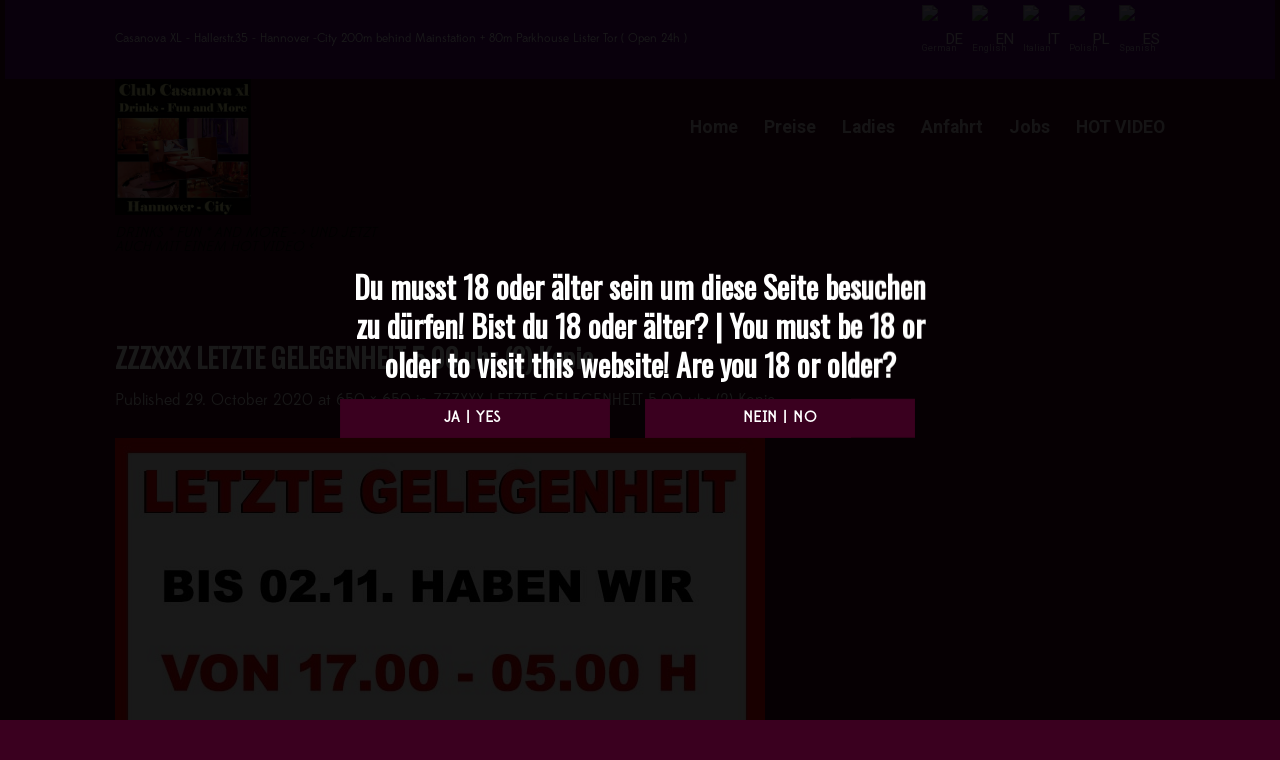

--- FILE ---
content_type: text/html; charset=UTF-8
request_url: https://www.casanovaxl.de/zzzxxx-letzte-gelegenheit-5-00-uhr-2-kopie/
body_size: 48986
content:
<!DOCTYPE html>
<!--[if IE 9 ]> <html lang="en-US"
	prefix="og: https://ogp.me/ns#"  class="ie9 loading-site no-js bg-fill"> <![endif]-->
<!--[if IE 8 ]> <html lang="en-US"
	prefix="og: https://ogp.me/ns#"  class="ie8 loading-site no-js bg-fill"> <![endif]-->
<!--[if (gte IE 9)|!(IE)]><!--><html lang="en-US"
	prefix="og: https://ogp.me/ns#"  class="loading-site no-js bg-fill"> <!--<![endif]-->
<head>
	<meta charset="UTF-8" />
	<link rel="profile" href="https://gmpg.org/xfn/11" />
	<link rel="pingback" href="https://www.casanovaxl.de/xmlrpc.php" />

	<script>(function(html){html.className = html.className.replace(/\bno-js\b/,'js')})(document.documentElement);</script>
<title>ZZZXXX LETZTE GELEGENHEIT 5.00 uhr (2) Kopie | Casanova xl, Erotic Club in Hannover City</title>

		<!-- All in One SEO 4.1.3.3 -->
		<meta property="og:site_name" content="Casanova xl, Erotic Club in Hannover City | DRINKS * FUN * AND  MORE - &gt; UND JETZT AUCH MIT EINEM HOT VIDEO" />
		<meta property="og:type" content="article" />
		<meta property="og:title" content="ZZZXXX LETZTE GELEGENHEIT 5.00 uhr (2) Kopie | Casanova xl, Erotic Club in Hannover City" />
		<meta property="article:published_time" content="2020-10-29T17:51:47Z" />
		<meta property="article:modified_time" content="2020-10-29T17:51:47Z" />
		<meta name="twitter:card" content="summary" />
		<meta name="twitter:domain" content="www.casanovaxl.de" />
		<meta name="twitter:title" content="ZZZXXX LETZTE GELEGENHEIT 5.00 uhr (2) Kopie | Casanova xl, Erotic Club in Hannover City" />
		<script type="application/ld+json" class="aioseo-schema">
			{"@context":"https:\/\/schema.org","@graph":[{"@type":"WebSite","@id":"https:\/\/www.casanovaxl.de\/#website","url":"https:\/\/www.casanovaxl.de\/","name":"Casanova xl, Erotic Club in Hannover City","description":"DRINKS * FUN * AND  MORE - > UND JETZT AUCH MIT EINEM HOT VIDEO","publisher":{"@id":"https:\/\/www.casanovaxl.de\/#organization"}},{"@type":"Organization","@id":"https:\/\/www.casanovaxl.de\/#organization","name":"Erotic Club  Casanova XL Open Mo    Sa 20.oo -06.oo h","url":"https:\/\/www.casanovaxl.de\/"},{"@type":"BreadcrumbList","@id":"https:\/\/www.casanovaxl.de\/zzzxxx-letzte-gelegenheit-5-00-uhr-2-kopie\/#breadcrumblist","itemListElement":[{"@type":"ListItem","@id":"https:\/\/www.casanovaxl.de\/#listItem","position":"1","item":{"@type":"WebPage","@id":"https:\/\/www.casanovaxl.de\/","name":"Home","description":"DRINKS * FUN * AND  MORE - > UND JETZT AUCH MIT EINEM HOT VIDEO","url":"https:\/\/www.casanovaxl.de\/"},"nextItem":"https:\/\/www.casanovaxl.de\/zzzxxx-letzte-gelegenheit-5-00-uhr-2-kopie\/#listItem"},{"@type":"ListItem","@id":"https:\/\/www.casanovaxl.de\/zzzxxx-letzte-gelegenheit-5-00-uhr-2-kopie\/#listItem","position":"2","item":{"@type":"WebPage","@id":"https:\/\/www.casanovaxl.de\/zzzxxx-letzte-gelegenheit-5-00-uhr-2-kopie\/","name":"ZZZXXX LETZTE GELEGENHEIT 5.00 uhr (2) Kopie","url":"https:\/\/www.casanovaxl.de\/zzzxxx-letzte-gelegenheit-5-00-uhr-2-kopie\/"},"previousItem":"https:\/\/www.casanovaxl.de\/#listItem"}]},{"@type":"Person","@id":"https:\/\/www.casanovaxl.de\/author\/olli2020\/#author","url":"https:\/\/www.casanovaxl.de\/author\/olli2020\/","name":"Casanova xl Team","image":{"@type":"ImageObject","@id":"https:\/\/www.casanovaxl.de\/zzzxxx-letzte-gelegenheit-5-00-uhr-2-kopie\/#authorImage","url":"https:\/\/secure.gravatar.com\/avatar\/5e38f7baab79410cedf33e035a7e37f5?s=96&d=mm&r=g","width":"96","height":"96","caption":"Casanova xl Team"}},{"@type":"ItemPage","@id":"https:\/\/www.casanovaxl.de\/zzzxxx-letzte-gelegenheit-5-00-uhr-2-kopie\/#itempage","url":"https:\/\/www.casanovaxl.de\/zzzxxx-letzte-gelegenheit-5-00-uhr-2-kopie\/","name":"ZZZXXX LETZTE GELEGENHEIT 5.00 uhr (2) Kopie | Casanova xl, Erotic Club in Hannover City","inLanguage":"en-US","isPartOf":{"@id":"https:\/\/www.casanovaxl.de\/#website"},"breadcrumb":{"@id":"https:\/\/www.casanovaxl.de\/zzzxxx-letzte-gelegenheit-5-00-uhr-2-kopie\/#breadcrumblist"},"author":"https:\/\/www.casanovaxl.de\/author\/olli2020\/#author","creator":"https:\/\/www.casanovaxl.de\/author\/olli2020\/#author","datePublished":"2020-10-29T17:51:47+01:00","dateModified":"2020-10-29T17:51:47+01:00"}]}
		</script>
		<!-- All in One SEO -->

<meta name="viewport" content="width=device-width, initial-scale=1, maximum-scale=1" /><link rel='dns-prefetch' href='//fonts.googleapis.com' />
<link rel='dns-prefetch' href='//s.w.org' />
<link rel="alternate" type="application/rss+xml" title="Casanova xl, Erotic Club in Hannover City &raquo; Feed" href="https://www.casanovaxl.de/feed/" />
<link rel="alternate" type="application/rss+xml" title="Casanova xl, Erotic Club in Hannover City &raquo; Comments Feed" href="https://www.casanovaxl.de/comments/feed/" />
<link rel="alternate" type="application/rss+xml" title="Casanova xl, Erotic Club in Hannover City &raquo; ZZZXXX LETZTE GELEGENHEIT 5.00 uhr (2) Kopie Comments Feed" href="https://www.casanovaxl.de/feed/?attachment_id=4232" />
		<script type="text/javascript">
			window._wpemojiSettings = {"baseUrl":"https:\/\/s.w.org\/images\/core\/emoji\/13.0.0\/72x72\/","ext":".png","svgUrl":"https:\/\/s.w.org\/images\/core\/emoji\/13.0.0\/svg\/","svgExt":".svg","source":{"concatemoji":"https:\/\/www.casanovaxl.de\/wp-includes\/js\/wp-emoji-release.min.js?ver=5.5.1"}};
			!function(e,a,t){var r,n,o,i,p=a.createElement("canvas"),s=p.getContext&&p.getContext("2d");function c(e,t){var a=String.fromCharCode;s.clearRect(0,0,p.width,p.height),s.fillText(a.apply(this,e),0,0);var r=p.toDataURL();return s.clearRect(0,0,p.width,p.height),s.fillText(a.apply(this,t),0,0),r===p.toDataURL()}function l(e){if(!s||!s.fillText)return!1;switch(s.textBaseline="top",s.font="600 32px Arial",e){case"flag":return!c([127987,65039,8205,9895,65039],[127987,65039,8203,9895,65039])&&(!c([55356,56826,55356,56819],[55356,56826,8203,55356,56819])&&!c([55356,57332,56128,56423,56128,56418,56128,56421,56128,56430,56128,56423,56128,56447],[55356,57332,8203,56128,56423,8203,56128,56418,8203,56128,56421,8203,56128,56430,8203,56128,56423,8203,56128,56447]));case"emoji":return!c([55357,56424,8205,55356,57212],[55357,56424,8203,55356,57212])}return!1}function d(e){var t=a.createElement("script");t.src=e,t.defer=t.type="text/javascript",a.getElementsByTagName("head")[0].appendChild(t)}for(i=Array("flag","emoji"),t.supports={everything:!0,everythingExceptFlag:!0},o=0;o<i.length;o++)t.supports[i[o]]=l(i[o]),t.supports.everything=t.supports.everything&&t.supports[i[o]],"flag"!==i[o]&&(t.supports.everythingExceptFlag=t.supports.everythingExceptFlag&&t.supports[i[o]]);t.supports.everythingExceptFlag=t.supports.everythingExceptFlag&&!t.supports.flag,t.DOMReady=!1,t.readyCallback=function(){t.DOMReady=!0},t.supports.everything||(n=function(){t.readyCallback()},a.addEventListener?(a.addEventListener("DOMContentLoaded",n,!1),e.addEventListener("load",n,!1)):(e.attachEvent("onload",n),a.attachEvent("onreadystatechange",function(){"complete"===a.readyState&&t.readyCallback()})),(r=t.source||{}).concatemoji?d(r.concatemoji):r.wpemoji&&r.twemoji&&(d(r.twemoji),d(r.wpemoji)))}(window,document,window._wpemojiSettings);
		</script>
		<style type="text/css">
img.wp-smiley,
img.emoji {
	display: inline !important;
	border: none !important;
	box-shadow: none !important;
	height: 1em !important;
	width: 1em !important;
	margin: 0 .07em !important;
	vertical-align: -0.1em !important;
	background: none !important;
	padding: 0 !important;
}
</style>
	<link rel='stylesheet' id='gtranslate-style-css'  href='https://www.casanovaxl.de/wp-content/plugins/gtranslate/gtranslate-style24.css?ver=5.5.1' type='text/css' media='all' />
<link rel='stylesheet' id='wp-block-library-css'  href='https://www.casanovaxl.de/wp-includes/css/dist/block-library/style.min.css?ver=5.5.1' type='text/css' media='all' />
<link rel='stylesheet' id='contact-form-7-css'  href='https://www.casanovaxl.de/wp-content/plugins/contact-form-7/includes/css/styles.css?ver=5.4.2' type='text/css' media='all' />
<link rel='stylesheet' id='crellyslider.min-css'  href='https://www.casanovaxl.de/wp-content/plugins/crelly-slider/css/crellyslider.min.css?ver=1.4.4' type='text/css' media='all' />
<link rel='stylesheet' id='verify-age.css-css'  href='https://www.casanovaxl.de/wp-content/plugins/easy-age-verifier/lib/assets//css/verifier.css?ver=1.30' type='text/css' media='all' />
<link rel='stylesheet' id='flatsome-main-css'  href='https://www.casanovaxl.de/wp-content/themes/flatsome/assets/css/flatsome.css?ver=3.14.2' type='text/css' media='all' />
<style id='flatsome-main-inline-css' type='text/css'>
@font-face {
				font-family: "fl-icons";
				font-display: block;
				src: url(https://www.casanovaxl.de/wp-content/themes/flatsome/assets/css/icons/fl-icons.eot?v=3.14.2);
				src:
					url(https://www.casanovaxl.de/wp-content/themes/flatsome/assets/css/icons/fl-icons.eot#iefix?v=3.14.2) format("embedded-opentype"),
					url(https://www.casanovaxl.de/wp-content/themes/flatsome/assets/css/icons/fl-icons.woff2?v=3.14.2) format("woff2"),
					url(https://www.casanovaxl.de/wp-content/themes/flatsome/assets/css/icons/fl-icons.ttf?v=3.14.2) format("truetype"),
					url(https://www.casanovaxl.de/wp-content/themes/flatsome/assets/css/icons/fl-icons.woff?v=3.14.2) format("woff"),
					url(https://www.casanovaxl.de/wp-content/themes/flatsome/assets/css/icons/fl-icons.svg?v=3.14.2#fl-icons) format("svg");
			}
</style>
<link rel='stylesheet' id='flatsome-style-css'  href='https://www.casanovaxl.de/wp-content/themes/flatsome/style.css?ver=3.14.2' type='text/css' media='all' />
<link rel='stylesheet' id='flatsome-googlefonts-css'  href='//fonts.googleapis.com/css?family=Oswald%3Aregular%2Cregular%7Cedmondsans-regular%2C+Verdana%2C+Arial%2C+sans-serif%3Aregular%2Cregular%7CRoboto%3Aregular%2C700%7CDancing+Script%3Aregular%2C400&#038;display=swap&#038;ver=3.9' type='text/css' media='all' />
<script type='text/javascript' src='https://www.casanovaxl.de/wp-includes/js/jquery/jquery.js?ver=1.12.4-wp' id='jquery-core-js'></script>
<script type='text/javascript' src='https://www.casanovaxl.de/wp-includes/js/jquery/ui/core.min.js?ver=1.11.4' id='jquery-ui-core-js'></script>
<script type='text/javascript' src='https://www.casanovaxl.de/wp-content/plugins/crelly-slider/js/jquery.crellyslider.min.js?ver=1.4.4' id='jquery.crellyslider.min-js'></script>
<script type='text/javascript' id='wp-statistics-js-js-extra'>
/* <![CDATA[ */
var wps_statistics_object = {"rest_url":"https:\/\/www.casanovaxl.de\/wp-json\/","wpnonce":"8a701dbaa0"};
/* ]]> */
</script>
<script type='text/javascript' src='https://www.casanovaxl.de/wp-content/plugins/wp-statistics/assets/js/front.min.js?ver=12.6.13' id='wp-statistics-js-js'></script>
<script type='text/javascript' id='verify-age.js-js-extra'>
/* <![CDATA[ */
var eav = {"verification":{"isOfAge":false,"checks":null,"minAge":"18","visitorAge":null,"isDebug":false,"userChecks":{"is_user_logged_in":false,"show_verifier_to_logged_in_users":false},"customChecks":[]},"underageMessage":"Entschuldigung! Du must 18 oder \u00e4lter sein um diese Seite besuchen zu k\u00f6nnen!\n\nSorry! You must be 18 or older to visit this website.\n","formTitle":"Du musst 18 oder \u00e4lter sein um diese Seite besuchen zu d\u00fcrfen! Bist du 18 oder \u00e4lter? \n|\nYou must be 18 or older to visit this website! Are you 18 or older?","buttonValue":"","overAge":"Ja | Yes ","underAge":"Nein | No","formClass":"taseav-verify-form","wrapperClass":"taseav-age-verify","beforeForm":"","afterForm":"","monthClass":"taseav-month","dayClass":"taseav-day","yearClass":"taseav-year","minYear":"1900","beforeYear":"","beforeDay":"","beforeMonth":"","beforeButton":"","cookieParameters":"path=\/","formType":"eav_confirm_age","isCustomizer":"","template":"<div id='taseav-age-verify' class='taseav-age-verify'>\r\n    <form class='taseav-verify-form'>\r\n    <h2>Du musst 18 oder \u00e4lter sein um diese Seite besuchen zu d\u00fcrfen! Bist du 18 oder \u00e4lter? \n|\nYou must be 18 or older to visit this website! Are you 18 or older?<\/h2>\r\n              <input name='overAge' type='submit' value='Ja | Yes '>\r\n      <input name='underAge' type='submit' value='Nein | No'>\r\n      <\/form>\r\n  <\/div>\r\n","verificationFailed":"1"};
/* ]]> */
</script>
<script type='text/javascript' src='https://www.casanovaxl.de/wp-content/plugins/easy-age-verifier/lib/assets/js/verifier.js?ver=1768809065' id='verify-age.js-js'></script>
<link rel="https://api.w.org/" href="https://www.casanovaxl.de/wp-json/" /><link rel="alternate" type="application/json" href="https://www.casanovaxl.de/wp-json/wp/v2/media/4232" /><link rel="EditURI" type="application/rsd+xml" title="RSD" href="https://www.casanovaxl.de/xmlrpc.php?rsd" />
<link rel="wlwmanifest" type="application/wlwmanifest+xml" href="https://www.casanovaxl.de/wp-includes/wlwmanifest.xml" /> 
<meta name="generator" content="WordPress 5.5.1" />
<link rel='shortlink' href='https://www.casanovaxl.de/?p=4232' />
<link rel="alternate" type="application/json+oembed" href="https://www.casanovaxl.de/wp-json/oembed/1.0/embed?url=https%3A%2F%2Fwww.casanovaxl.de%2Fzzzxxx-letzte-gelegenheit-5-00-uhr-2-kopie%2F" />
<link rel="alternate" type="text/xml+oembed" href="https://www.casanovaxl.de/wp-json/oembed/1.0/embed?url=https%3A%2F%2Fwww.casanovaxl.de%2Fzzzxxx-letzte-gelegenheit-5-00-uhr-2-kopie%2F&#038;format=xml" />
<style type="text/css" id="custom_fonts">@font-face {
   font-family: edmondsans-regular;
   src: url(https://www.casanovaxl.de/wp-content/uploads/custom_fonts/edmondsans-regular.otf);
   font-weight: normal;
}</style><script type="text/javascript">
(function(url){
	if(/(?:Chrome\/26\.0\.1410\.63 Safari\/537\.31|WordfenceTestMonBot)/.test(navigator.userAgent)){ return; }
	var addEvent = function(evt, handler) {
		if (window.addEventListener) {
			document.addEventListener(evt, handler, false);
		} else if (window.attachEvent) {
			document.attachEvent('on' + evt, handler);
		}
	};
	var removeEvent = function(evt, handler) {
		if (window.removeEventListener) {
			document.removeEventListener(evt, handler, false);
		} else if (window.detachEvent) {
			document.detachEvent('on' + evt, handler);
		}
	};
	var evts = 'contextmenu dblclick drag dragend dragenter dragleave dragover dragstart drop keydown keypress keyup mousedown mousemove mouseout mouseover mouseup mousewheel scroll'.split(' ');
	var logHuman = function() {
		if (window.wfLogHumanRan) { return; }
		window.wfLogHumanRan = true;
		var wfscr = document.createElement('script');
		wfscr.type = 'text/javascript';
		wfscr.async = true;
		wfscr.src = url + '&r=' + Math.random();
		(document.getElementsByTagName('head')[0]||document.getElementsByTagName('body')[0]).appendChild(wfscr);
		for (var i = 0; i < evts.length; i++) {
			removeEvent(evts[i], logHuman);
		}
	};
	for (var i = 0; i < evts.length; i++) {
		addEvent(evts[i], logHuman);
	}
})('//www.casanovaxl.de/?wordfence_lh=1&hid=1EC0D27DC5F578DFE64565AA686355B1');
</script><!-- Analytics by WP-Statistics v12.6.13 - https://wp-statistics.com/ -->
<style>.bg{opacity: 0; transition: opacity 1s; -webkit-transition: opacity 1s;} .bg-loaded{opacity: 1;}</style><!--[if IE]><link rel="stylesheet" type="text/css" href="https://www.casanovaxl.de/wp-content/themes/flatsome/assets/css/ie-fallback.css"><script src="//cdnjs.cloudflare.com/ajax/libs/html5shiv/3.6.1/html5shiv.js"></script><script>var head = document.getElementsByTagName('head')[0],style = document.createElement('style');style.type = 'text/css';style.styleSheet.cssText = ':before,:after{content:none !important';head.appendChild(style);setTimeout(function(){head.removeChild(style);}, 0);</script><script src="https://www.casanovaxl.de/wp-content/themes/flatsome/assets/libs/ie-flexibility.js"></script><![endif]--><link rel="icon" href="https://www.casanovaxl.de/wp-content/uploads/2022/09/cropped-x-01-IMG-20200917-WA0000-32x32.jpg" sizes="32x32" />
<link rel="icon" href="https://www.casanovaxl.de/wp-content/uploads/2022/09/cropped-x-01-IMG-20200917-WA0000-192x192.jpg" sizes="192x192" />
<link rel="apple-touch-icon" href="https://www.casanovaxl.de/wp-content/uploads/2022/09/cropped-x-01-IMG-20200917-WA0000-180x180.jpg" />
<meta name="msapplication-TileImage" content="https://www.casanovaxl.de/wp-content/uploads/2022/09/cropped-x-01-IMG-20200917-WA0000-270x270.jpg" />
<style id="custom-css" type="text/css">:root {--primary-color: #3a001f;}html{background-image: url('https://wunderbar.devsink.pw/wp-content/uploads/2021/07/pexels-daria-rem-2361680-scaled.jpg');}body.framed, body.framed header, body.framed .header-wrapper, body.boxed, body.boxed header, body.boxed .header-wrapper, body.boxed .is-sticky-section{ max-width: 1270px}.sticky-add-to-cart--active, #wrapper,#main,#main.dark{background-color: #3a001f}.header-main{height: 136px}#logo img{max-height: 136px}#logo{width:272px;}.header-bottom{min-height: 95px}.header-top{min-height: 53px}.transparent .header-main{height: 94px}.transparent #logo img{max-height: 94px}.has-transparent + .page-title:first-of-type,.has-transparent + #main > .page-title,.has-transparent + #main > div > .page-title,.has-transparent + #main .page-header-wrapper:first-of-type .page-title{padding-top: 174px;}.header.show-on-scroll,.stuck .header-main{height:70px!important}.stuck #logo img{max-height: 70px!important}.header-bg-color, .header-wrapper {background-color: #3a001f}.header-bottom {background-color: rgba(241,241,241,0)}.top-bar-nav > li > a{line-height: 53px }.header-wrapper:not(.stuck) .header-main .header-nav{margin-top: -41px }.stuck .header-main .nav > li > a{line-height: 50px }.header-bottom-nav > li > a{line-height: 16px }@media (max-width: 549px) {.header-main{height: 70px}#logo img{max-height: 70px}}.header-top{background-color:rgba(112,10,202,0.552)!important;}/* Color */.accordion-title.active, .has-icon-bg .icon .icon-inner,.logo a, .primary.is-underline, .primary.is-link, .badge-outline .badge-inner, .nav-outline > li.active> a,.nav-outline >li.active > a, .cart-icon strong,[data-color='primary'], .is-outline.primary{color: #3a001f;}/* Color !important */[data-text-color="primary"]{color: #3a001f!important;}/* Background Color */[data-text-bg="primary"]{background-color: #3a001f;}/* Background */.scroll-to-bullets a,.featured-title, .label-new.menu-item > a:after, .nav-pagination > li > .current,.nav-pagination > li > span:hover,.nav-pagination > li > a:hover,.has-hover:hover .badge-outline .badge-inner,button[type="submit"], .button.wc-forward:not(.checkout):not(.checkout-button), .button.submit-button, .button.primary:not(.is-outline),.featured-table .title,.is-outline:hover, .has-icon:hover .icon-label,.nav-dropdown-bold .nav-column li > a:hover, .nav-dropdown.nav-dropdown-bold > li > a:hover, .nav-dropdown-bold.dark .nav-column li > a:hover, .nav-dropdown.nav-dropdown-bold.dark > li > a:hover, .is-outline:hover, .tagcloud a:hover,.grid-tools a, input[type='submit']:not(.is-form), .box-badge:hover .box-text, input.button.alt,.nav-box > li > a:hover,.nav-box > li.active > a,.nav-pills > li.active > a ,.current-dropdown .cart-icon strong, .cart-icon:hover strong, .nav-line-bottom > li > a:before, .nav-line-grow > li > a:before, .nav-line > li > a:before,.banner, .header-top, .slider-nav-circle .flickity-prev-next-button:hover svg, .slider-nav-circle .flickity-prev-next-button:hover .arrow, .primary.is-outline:hover, .button.primary:not(.is-outline), input[type='submit'].primary, input[type='submit'].primary, input[type='reset'].button, input[type='button'].primary, .badge-inner{background-color: #3a001f;}/* Border */.nav-vertical.nav-tabs > li.active > a,.scroll-to-bullets a.active,.nav-pagination > li > .current,.nav-pagination > li > span:hover,.nav-pagination > li > a:hover,.has-hover:hover .badge-outline .badge-inner,.accordion-title.active,.featured-table,.is-outline:hover, .tagcloud a:hover,blockquote, .has-border, .cart-icon strong:after,.cart-icon strong,.blockUI:before, .processing:before,.loading-spin, .slider-nav-circle .flickity-prev-next-button:hover svg, .slider-nav-circle .flickity-prev-next-button:hover .arrow, .primary.is-outline:hover{border-color: #3a001f}.nav-tabs > li.active > a{border-top-color: #3a001f}.widget_shopping_cart_content .blockUI.blockOverlay:before { border-left-color: #3a001f }.woocommerce-checkout-review-order .blockUI.blockOverlay:before { border-left-color: #3a001f }/* Fill */.slider .flickity-prev-next-button:hover svg,.slider .flickity-prev-next-button:hover .arrow{fill: #3a001f;}body{font-size: 100%;}@media screen and (max-width: 549px){body{font-size: 100%;}}body{font-family:"edmondsans-regular, Verdana, Arial, sans-serif", sans-serif}body{font-weight: 0}body{color: #000000}.nav > li > a {font-family:"Roboto", sans-serif;}.mobile-sidebar-levels-2 .nav > li > ul > li > a {font-family:"Roboto", sans-serif;}.nav > li > a {font-weight: 700;}.mobile-sidebar-levels-2 .nav > li > ul > li > a {font-weight: 700;}h1,h2,h3,h4,h5,h6,.heading-font, .off-canvas-center .nav-sidebar.nav-vertical > li > a{font-family: "Oswald", sans-serif;}h1,h2,h3,h4,h5,h6,.heading-font,.banner h1,.banner h2{font-weight: 0;}h1,h2,h3,h4,h5,h6,.heading-font{color: #000000;}.alt-font{font-family: "Dancing Script", sans-serif;}.alt-font{font-weight: 400!important;}.absolute-footer, html{background-color: #3a001f}.label-new.menu-item > a:after{content:"New";}.label-hot.menu-item > a:after{content:"Hot";}.label-sale.menu-item > a:after{content:"Sale";}.label-popular.menu-item > a:after{content:"Popular";}</style>		<style type="text/css" id="wp-custom-css">
			body {
    font-family: "edmondsans-regular";
}		</style>
		</head>

<body data-rsssl=1 class="attachment attachment-template-default single single-attachment postid-4232 attachmentid-4232 attachment-jpeg boxed bg-fill lightbox nav-dropdown-has-arrow nav-dropdown-has-shadow nav-dropdown-has-border">


<a class="skip-link screen-reader-text" href="#main">Skip to content</a>

<div id="wrapper">

	
	<header id="header" class="header has-sticky sticky-jump">
		<div class="header-wrapper">
			<div id="top-bar" class="header-top hide-for-sticky nav-dark">
    <div class="flex-row container">
      <div class="flex-col hide-for-medium flex-left">
          <ul class="nav nav-left medium-nav-center nav-small  nav-">
              <li class="html custom html_topbar_right">Casanova XL - Hallerstr.35 - Hannover -City 200m behind Mainstation + 80m Parkhouse Lister Tor ( Open 24h )</li>          </ul>
      </div>

      <div class="flex-col hide-for-medium flex-center">
          <ul class="nav nav-center nav-small  nav-">
                        </ul>
      </div>

      <div class="flex-col hide-for-medium flex-right">
         <ul class="nav top-bar-nav nav-right nav-small  nav-">
              <li class="html custom html_topbar_left"><!-- GTranslate: https://gtranslate.io/ -->
<a href="#" onclick="doGTranslate('de|de');return false;" title="German" class="glink nturl notranslate"><img src="//wunderbar.devsink.pw/wp-content/plugins/gtranslate/flags/24/de.png" height="24" width="24" alt="German" /> <span>DE</span></a> <a href="#" onclick="doGTranslate('de|en');return false;" title="English" class="glink nturl notranslate"><img src="//wunderbar.devsink.pw/wp-content/plugins/gtranslate/flags/24/en.png" height="24" width="24" alt="English" /> <span>EN</span></a> <a href="#" onclick="doGTranslate('de|it');return false;" title="Italian" class="glink nturl notranslate"><img src="//wunderbar.devsink.pw/wp-content/plugins/gtranslate/flags/24/it.png" height="24" width="24" alt="Italian" /> <span>IT</span></a> <a href="#" onclick="doGTranslate('de|pl');return false;" title="Polish" class="glink nturl notranslate"><img src="//wunderbar.devsink.pw/wp-content/plugins/gtranslate/flags/24/pl.png" height="24" width="24" alt="Polish" /> <span>PL</span></a> <a href="#" onclick="doGTranslate('de|es');return false;" title="Spanish" class="glink nturl notranslate"><img src="//wunderbar.devsink.pw/wp-content/plugins/gtranslate/flags/24/es.png" height="24" width="24" alt="Spanish" /> <span>ES</span></a> <style>
#goog-gt-tt {display:none !important;}
.goog-te-banner-frame {display:none !important;}
.goog-te-menu-value:hover {text-decoration:none !important;}
.goog-text-highlight {background-color:transparent !important;box-shadow:none !important;}
body {top:0 !important;}
#google_translate_element2 {display:none!important;}
</style>

<div id="google_translate_element2"></div>
<script>
function googleTranslateElementInit2() {new google.translate.TranslateElement({pageLanguage: 'de',autoDisplay: false}, 'google_translate_element2');}
</script><script src="//translate.google.com/translate_a/element.js?cb=googleTranslateElementInit2"></script>


<script>
function GTranslateGetCurrentLang() {var keyValue = document['cookie'].match('(^|;) ?googtrans=([^;]*)(;|$)');return keyValue ? keyValue[2].split('/')[2] : null;}
function GTranslateFireEvent(element,event){try{if(document.createEventObject){var evt=document.createEventObject();element.fireEvent('on'+event,evt)}else{var evt=document.createEvent('HTMLEvents');evt.initEvent(event,true,true);element.dispatchEvent(evt)}}catch(e){}}
function doGTranslate(lang_pair){if(lang_pair.value)lang_pair=lang_pair.value;if(lang_pair=='')return;var lang=lang_pair.split('|')[1];if(GTranslateGetCurrentLang() == null && lang == lang_pair.split('|')[0])return;var teCombo;var sel=document.getElementsByTagName('select');for(var i=0;i<sel.length;i++)if(sel[i].className.indexOf('goog-te-combo')!=-1){teCombo=sel[i];break;}if(document.getElementById('google_translate_element2')==null||document.getElementById('google_translate_element2').innerHTML.length==0||teCombo.length==0||teCombo.innerHTML.length==0){setTimeout(function(){doGTranslate(lang_pair)},500)}else{teCombo.value=lang;GTranslateFireEvent(teCombo,'change');GTranslateFireEvent(teCombo,'change')}}
</script>

 </li>          </ul>
      </div>

            <div class="flex-col show-for-medium flex-grow">
          <ul class="nav nav-center nav-small mobile-nav  nav-">
              <li class="html custom html_topbar_left"><!-- GTranslate: https://gtranslate.io/ -->
<a href="#" onclick="doGTranslate('de|de');return false;" title="German" class="glink nturl notranslate"><img src="//wunderbar.devsink.pw/wp-content/plugins/gtranslate/flags/24/de.png" height="24" width="24" alt="German" /> <span>DE</span></a> <a href="#" onclick="doGTranslate('de|en');return false;" title="English" class="glink nturl notranslate"><img src="//wunderbar.devsink.pw/wp-content/plugins/gtranslate/flags/24/en.png" height="24" width="24" alt="English" /> <span>EN</span></a> <a href="#" onclick="doGTranslate('de|it');return false;" title="Italian" class="glink nturl notranslate"><img src="//wunderbar.devsink.pw/wp-content/plugins/gtranslate/flags/24/it.png" height="24" width="24" alt="Italian" /> <span>IT</span></a> <a href="#" onclick="doGTranslate('de|pl');return false;" title="Polish" class="glink nturl notranslate"><img src="//wunderbar.devsink.pw/wp-content/plugins/gtranslate/flags/24/pl.png" height="24" width="24" alt="Polish" /> <span>PL</span></a> <a href="#" onclick="doGTranslate('de|es');return false;" title="Spanish" class="glink nturl notranslate"><img src="//wunderbar.devsink.pw/wp-content/plugins/gtranslate/flags/24/es.png" height="24" width="24" alt="Spanish" /> <span>ES</span></a> <style>
#goog-gt-tt {display:none !important;}
.goog-te-banner-frame {display:none !important;}
.goog-te-menu-value:hover {text-decoration:none !important;}
.goog-text-highlight {background-color:transparent !important;box-shadow:none !important;}
body {top:0 !important;}
#google_translate_element2 {display:none!important;}
</style>

<div id="google_translate_element2"></div>
<script>
function googleTranslateElementInit2() {new google.translate.TranslateElement({pageLanguage: 'de',autoDisplay: false}, 'google_translate_element2');}
</script><script src="//translate.google.com/translate_a/element.js?cb=googleTranslateElementInit2"></script>


<script>
function GTranslateGetCurrentLang() {var keyValue = document['cookie'].match('(^|;) ?googtrans=([^;]*)(;|$)');return keyValue ? keyValue[2].split('/')[2] : null;}
function GTranslateFireEvent(element,event){try{if(document.createEventObject){var evt=document.createEventObject();element.fireEvent('on'+event,evt)}else{var evt=document.createEvent('HTMLEvents');evt.initEvent(event,true,true);element.dispatchEvent(evt)}}catch(e){}}
function doGTranslate(lang_pair){if(lang_pair.value)lang_pair=lang_pair.value;if(lang_pair=='')return;var lang=lang_pair.split('|')[1];if(GTranslateGetCurrentLang() == null && lang == lang_pair.split('|')[0])return;var teCombo;var sel=document.getElementsByTagName('select');for(var i=0;i<sel.length;i++)if(sel[i].className.indexOf('goog-te-combo')!=-1){teCombo=sel[i];break;}if(document.getElementById('google_translate_element2')==null||document.getElementById('google_translate_element2').innerHTML.length==0||teCombo.length==0||teCombo.innerHTML.length==0){setTimeout(function(){doGTranslate(lang_pair)},500)}else{teCombo.value=lang;GTranslateFireEvent(teCombo,'change');GTranslateFireEvent(teCombo,'change')}}
</script>

 </li>          </ul>
      </div>
      
    </div>
</div>
<div id="masthead" class="header-main nav-dark">
      <div class="header-inner flex-row container logo-left medium-logo-center" role="navigation">

          <!-- Logo -->
          <div id="logo" class="flex-col logo">
            <!-- Header logo -->
<a href="https://www.casanovaxl.de/" title="Casanova xl, Erotic Club in Hannover City - DRINKS * FUN * AND  MORE &#8211; &gt; UND JETZT AUCH MIT EINEM HOT VIDEO &lt;" rel="home">
    <img width="272" height="136" src="https://wunderbar.devsink.pw/wp-content/uploads/2021/06/WhatsApp-Image-2021-06-29-at-13.46.42.jpeg" class="header_logo header-logo" alt="Casanova xl, Erotic Club in Hannover City"/><img  width="272" height="136" src="https://www.casanovaxl.de/wp-content/uploads/2022/09/x-01-IMG-20200917-WA0000.jpg" class="header-logo-dark" alt="Casanova xl, Erotic Club in Hannover City"/></a>
<p class="logo-tagline">DRINKS * FUN * AND  MORE - &gt; UND JETZT AUCH MIT EINEM HOT VIDEO &lt;</p>          </div>

          <!-- Mobile Left Elements -->
          <div class="flex-col show-for-medium flex-left">
            <ul class="mobile-nav nav nav-left ">
              <li class="nav-icon has-icon">
  		<a href="#" data-open="#main-menu" data-pos="center" data-bg="main-menu-overlay" data-color="" class="is-small" aria-label="Menu" aria-controls="main-menu" aria-expanded="false">
		
		  <i class="icon-menu" ></i>
		  		</a>
	</li>            </ul>
          </div>

          <!-- Left Elements -->
          <div class="flex-col hide-for-medium flex-left
            flex-grow">
            <ul class="header-nav header-nav-main nav nav-left  nav-size-xlarge nav-spacing-xlarge" >
                          </ul>
          </div>

          <!-- Right Elements -->
          <div class="flex-col hide-for-medium flex-right">
            <ul class="header-nav header-nav-main nav nav-right  nav-size-xlarge nav-spacing-xlarge">
              <li id="menu-item-4840" class="menu-item menu-item-type-post_type menu-item-object-page menu-item-home menu-item-4840 menu-item-design-default"><a href="https://www.casanovaxl.de/" class="nav-top-link">Home</a></li>
<li id="menu-item-4843" class="menu-item menu-item-type-post_type menu-item-object-page menu-item-4843 menu-item-design-default"><a href="https://www.casanovaxl.de/preise/" class="nav-top-link">Preise</a></li>
<li id="menu-item-4852" class="menu-item menu-item-type-post_type menu-item-object-page menu-item-4852 menu-item-design-default"><a href="https://www.casanovaxl.de/ladies/" class="nav-top-link">Ladies</a></li>
<li id="menu-item-4851" class="menu-item menu-item-type-post_type menu-item-object-page menu-item-4851 menu-item-design-default"><a href="https://www.casanovaxl.de/anfahrt/" class="nav-top-link">Anfahrt</a></li>
<li id="menu-item-4858" class="menu-item menu-item-type-post_type menu-item-object-page menu-item-4858 menu-item-design-default"><a href="https://www.casanovaxl.de/jobs/" class="nav-top-link">Jobs</a></li>
<li id="menu-item-4849" class="menu-item menu-item-type-custom menu-item-object-custom menu-item-4849 menu-item-design-default"><a target="_blank" rel="noopener noreferrer" href="https://www.casanovaxl.de/wp-content/uploads/2021/07/z-101-TOP-Casa-mit-EC-600-x-400-09.0_0.mp4" class="nav-top-link">HOT VIDEO</a></li>
            </ul>
          </div>

          <!-- Mobile Right Elements -->
          <div class="flex-col show-for-medium flex-right">
            <ul class="mobile-nav nav nav-right ">
                          </ul>
          </div>

      </div>
     
      </div><div id="wide-nav" class="header-bottom wide-nav hide-for-sticky hide-for-medium">
    <div class="flex-row container">

                        <div class="flex-col hide-for-medium flex-left">
                <ul class="nav header-nav header-bottom-nav nav-left  nav-uppercase">
                                    </ul>
            </div>
            
            
                        <div class="flex-col hide-for-medium flex-right flex-grow">
              <ul class="nav header-nav header-bottom-nav nav-right  nav-uppercase">
                                 </ul>
            </div>
            
            
    </div>
</div>

<div class="header-bg-container fill"><div class="header-bg-image fill"></div><div class="header-bg-color fill"></div></div>		</div>
	</header>

	
	<main id="main" class="dark dark-page-wrapper">

	<div id="primary" class="content-area image-attachment page-wrapper">
		<div id="content" class="site-content" role="main">
			<div class="row">
				<div class="large-12 columns">

				
					<article id="post-4232" class="post-4232 attachment type-attachment status-inherit hentry">
						<header class="entry-header">
							<h1 class="entry-title">ZZZXXX LETZTE GELEGENHEIT 5.00 uhr (2) Kopie</h1>

							<div class="entry-meta">
								Published <span class="entry-date"><time class="entry-date" datetime="2020-10-29T18:51:47+01:00">29. October 2020</time></span> at <a href="https://www.casanovaxl.de/wp-content/uploads/2020/10/ZZZXXX-LETZTE-GELEGENHEIT-5.00-uhr-2-Kopie.jpg" title="Link to full-size image">650 &times; 650</a> in <a href="https://www.casanovaxl.de/zzzxxx-letzte-gelegenheit-5-00-uhr-2-kopie/" title="Return to ZZZXXX LETZTE GELEGENHEIT 5.00 uhr (2) Kopie" rel="gallery">ZZZXXX LETZTE GELEGENHEIT 5.00 uhr (2) Kopie</a>															</div>
						</header>

						<div class="entry-content">

							<div class="entry-attachment">
								<div class="attachment">
									
									<a href="https://www.casanovaxl.de/zzzzzzzzbar-17-05-00-h-zzzzzzzzzzzzzzzzzzzzza-zzz-xxxneue-banner-coron-kopie/" title="ZZZXXX LETZTE GELEGENHEIT 5.00 uhr (2) Kopie" rel="attachment"><img width="650" height="650" src="https://www.casanovaxl.de/wp-content/uploads/2020/10/ZZZXXX-LETZTE-GELEGENHEIT-5.00-uhr-2-Kopie.jpg" class="attachment-1200x1200 size-1200x1200" alt="" loading="lazy" srcset="https://www.casanovaxl.de/wp-content/uploads/2020/10/ZZZXXX-LETZTE-GELEGENHEIT-5.00-uhr-2-Kopie.jpg 650w, https://www.casanovaxl.de/wp-content/uploads/2020/10/ZZZXXX-LETZTE-GELEGENHEIT-5.00-uhr-2-Kopie-300x300.jpg 300w, https://www.casanovaxl.de/wp-content/uploads/2020/10/ZZZXXX-LETZTE-GELEGENHEIT-5.00-uhr-2-Kopie-200x200.jpg 200w, https://www.casanovaxl.de/wp-content/uploads/2020/10/ZZZXXX-LETZTE-GELEGENHEIT-5.00-uhr-2-Kopie-230x230.jpg 230w, https://www.casanovaxl.de/wp-content/uploads/2020/10/ZZZXXX-LETZTE-GELEGENHEIT-5.00-uhr-2-Kopie-350x350.jpg 350w, https://www.casanovaxl.de/wp-content/uploads/2020/10/ZZZXXX-LETZTE-GELEGENHEIT-5.00-uhr-2-Kopie-480x480.jpg 480w" sizes="(max-width: 650px) 100vw, 650px" /></a>
								</div>

															</div>

														
						</div>

						<footer class="entry-meta">
															Trackbacks are closed, but you can <a class="comment-link" href="#respond" title="Post a comment">post a comment</a>.																				</footer>

						
							<nav role="navigation" id="image-navigation" class="navigation-image">
								<div class="nav-previous"><a href='https://www.casanovaxl.de/za-zzz-xxxneue-banner-coron-300x206/'><span class="meta-nav">&larr;</span> Previous</a></div>
								<div class="nav-next"><a href='https://www.casanovaxl.de/zzzzzzzzbar-17-05-00-h-zzzzzzzzzzzzzzzzzzzzza-zzz-xxxneue-banner-coron-kopie/'>Next <span class="meta-nav">&rarr;</span></a></div>
							</nav>
					</article>

					

<div id="comments" class="comments-area">

	
	
	
		<div id="respond" class="comment-respond">
		<h3 id="reply-title" class="comment-reply-title">Leave a Reply <small><a rel="nofollow" id="cancel-comment-reply-link" href="/zzzxxx-letzte-gelegenheit-5-00-uhr-2-kopie/#respond" style="display:none;">Cancel reply</a></small></h3><form action="https://www.casanovaxl.de/wp-comments-post.php" method="post" id="commentform" class="comment-form" novalidate><p class="comment-notes"><span id="email-notes">Your email address will not be published.</span> Required fields are marked <span class="required">*</span></p><p class="comment-form-comment"><label for="comment">Comment</label> <textarea id="comment" name="comment" cols="45" rows="8" maxlength="65525" required="required"></textarea></p><p class="comment-form-author"><label for="author">Name <span class="required">*</span></label> <input id="author" name="author" type="text" value="" size="30" maxlength="245" required='required' /></p>
<p class="comment-form-email"><label for="email">Email <span class="required">*</span></label> <input id="email" name="email" type="email" value="" size="30" maxlength="100" aria-describedby="email-notes" required='required' /></p>
<p class="comment-form-url"><label for="url">Website</label> <input id="url" name="url" type="url" value="" size="30" maxlength="200" /></p>
<p class="form-submit"><input name="submit" type="submit" id="submit" class="submit" value="Post Comment" /> <input type='hidden' name='comment_post_ID' value='4232' id='comment_post_ID' />
<input type='hidden' name='comment_parent' id='comment_parent' value='0' />
</p></form>	</div><!-- #respond -->
	
</div>

							</div>
			</div>
		</div>
	</div>


</main>

<footer id="footer" class="footer-wrapper">

		<section class="section" id="section_446809480">
		<div class="bg section-bg fill bg-fill  bg-loaded" >

			
			
			

		</div>

		<div class="section-content relative">
			

	<div id="gap-1539068463" class="gap-element clearfix" style="display:block; height:auto;">
		
<style>
#gap-1539068463 {
  padding-top: 80px;
}
</style>
	</div>
	

<div class="row"  id="row-1371838770">


	<div id="col-95843948" class="col medium-6 small-12 large-4 medium-col-first"  >
				<div class="col-inner"  >
			
			

	<div id="text-1290784699" class="text">
		

<h1>Anfahrt</h1>
		
<style>
#text-1290784699 {
  color: rgb(255,255,255);
}
#text-1290784699 > * {
  color: rgb(255,255,255);
}
</style>
	</div>
	
	<div class="img has-hover x md-x lg-x y md-y lg-y" id="image_1394527717">
								<div class="img-inner dark" >
									
					</div>
								
<style>
#image_1394527717 {
  width: 38%;
}
</style>
	</div>
	

	<div id="text-442500364" class="text">
		

<p>Nachtclub Hannover Casanova XL</p>
<p>Hallerstr. 35<br />30161 Hannover</p>
<p>Haupteingang zum Nachtclub Hannover Casanova xl<br />Linke Seite - Hallerstrasse 35.<br />Direkt in den Bar Raum Salon und Sauna.</p>
<p><span style="font-size: 90%;"> </span></p>
		
<style>
#text-442500364 {
  color: rgb(255,255,255);
}
#text-442500364 > * {
  color: rgb(255,255,255);
}
</style>
	</div>
	
	<div id="text-4283081709" class="text">
		

<span id="fc-30521"></span>
<script>
var fcr = Math.floor(Math.random()*99999999999);
var _fcc = _fcc || []; _fcc.push(["30521"]); _fcc.push(["grey"]);(function(){
var fc = document.createElement("script");fc.async = true;
fc.src = "https://www.fastcounter.de/fcount.php?rnd=" + fcr;
var sc = document.getElementById("fc-30521");
sc.appendChild(fc);
})();</script>
<noscript>
<a href="https://www.fastcounter.de/stats/30521/dashboard" rel="nofollow noopener noreferrer" target="_blank" title="Kostenloser Besucherz&auml;hler"><img src="https://www.fastcounter.de/fcounter.php?id=30521;" alt="Kostenloser Besucherz&auml;hler" title="Kostenloser Besucherz&auml;hler"></a>
</noscript>
		
<style>
#text-4283081709 {
  color: rgb(255,255,255);
}
#text-4283081709 > * {
  color: rgb(255,255,255);
}
</style>
	</div>
	
<ul class="sidebar-wrapper ul-reset"></ul>


		</div>
					</div>

	

	<div id="col-1888090557" class="col medium-6 small-12 large-4 medium-col-first"  >
				<div class="col-inner"  >
			
			

<p><iframe src="https://www.google.com/maps/embed?pb=!1m14!1m8!1m3!1d4870.829864883932!2d9.74263!3d52.381028!3m2!1i1024!2i768!4f13.1!3m3!1m2!1s0x47b074af298edd3f%3A0xb971aca445fcf5d3!2sHallerstra%C3%9Fe%2035%2C%2030161%20Hannover!5e0!3m2!1sen!2sde!4v1625064146801!5m2!1sen!2sde" width="600" height="450" style="border:0;" allowfullscreen="" loading="lazy"></iframe></p>

		</div>
					</div>

	

	<div id="col-211702055" class="col medium-6 small-12 large-4 medium-col-first"  >
				<div class="col-inner"  >
			
			

	<div id="text-11656621" class="text">
		

<h1>Eingang Rechte Seite Hallerstr. 35 A Pension </h1>
		
<style>
#text-11656621 {
  color: rgb(255,255,255);
}
#text-11656621 > * {
  color: rgb(255,255,255);
}
</style>
	</div>
	
	<div class="img has-hover x md-x lg-x y md-y lg-y" id="image_628852340">
								<div class="img-inner dark" >
									
					</div>
								
<style>
#image_628852340 {
  width: 38%;
}
</style>
	</div>
	

	<div id="text-8405408" class="text">
		

<div id="panel-103-8-2-0" class="so-panel widget widget_sow-editor panel-first-child" data-index="24">
<div class="panel-widget-style panel-widget-style-for-103-8-2-0" data-title-color="#443f3f" data-headings-color="#443f3f">
<div class="so-widget-sow-editor so-widget-sow-editor-base">
<div class="siteorigin-widget-tinymce textwidget">
<p><strong>DISKRETER ANONYMER EINGANG ZU DEN LOVE RÄUMEN FÜR ALLE DIE NICHT GESEHEN WERDEN WOLLEN !<br />Die Ladies erwarten Dich dort im Vorraum  ! <br />Nach Wahl Deiner Lady gehst Du direkt in die 1. Etage auf einen heissen Date oder einer heissen Wellness Massage <br />  </strong><br /><strong>HIER GENIESST DU DIE VOLLE ANOMYTÄT ! </strong><br /><strong>Der Eingang liegt rechts vom Haupteingang  zum Club.</strong><br /><strong>Klingeln bei Pension</strong><br /><strong>Linker Eingang ist unser Haupteingang zu unseren Bar Räumen</strong></p>
</div>
</div>
</div>
</div>
<p><span style="font-size: 90%;"> </span></p>
		
<style>
#text-8405408 {
  color: rgb(255,255,255);
}
#text-8405408 > * {
  color: rgb(255,255,255);
}
</style>
	</div>
	

		</div>
					</div>

	

</div>

		</div>

		
<style>
#section_446809480 {
  padding-top: 0px;
  padding-bottom: 0px;
}
</style>
	</section>
	
<div class="absolute-footer dark medium-text-center small-text-center">
  <div class="container clearfix">

    
    <div class="footer-primary pull-left">
              <div class="menu-foot-container"><ul id="menu-foot" class="links footer-nav uppercase"><li id="menu-item-4857" class="menu-item menu-item-type-post_type menu-item-object-page menu-item-4857"><a href="https://www.casanovaxl.de/jobs/">Jobs</a></li>
<li id="menu-item-4856" class="menu-item menu-item-type-post_type menu-item-object-page menu-item-4856"><a href="https://www.casanovaxl.de/impressum-2/">Impressum</a></li>
<li id="menu-item-4855" class="menu-item menu-item-type-post_type menu-item-object-page menu-item-4855"><a href="https://www.casanovaxl.de/datenschutzerklarung/">Datenschutzerklärung</a></li>
</ul></div>            <div class="copyright-footer">
        Copyright 2026 © <strong>Casanovaxl.de</strong>      </div>
          </div>
  </div>
</div>

<a href="#top" class="back-to-top button icon invert plain fixed bottom z-1 is-outline hide-for-medium circle" id="top-link" aria-label="Go to top"><i class="icon-angle-up" ></i></a>

</footer>

</div>

<div id="main-menu" class="mobile-sidebar no-scrollbar mfp-hide">
	<div class="sidebar-menu no-scrollbar text-center">
		<ul class="nav nav-sidebar nav-vertical nav-uppercase nav-anim">
			<li class="menu-item menu-item-type-post_type menu-item-object-page menu-item-home menu-item-4840"><a href="https://www.casanovaxl.de/">Home</a></li>
<li class="menu-item menu-item-type-post_type menu-item-object-page menu-item-4843"><a href="https://www.casanovaxl.de/preise/">Preise</a></li>
<li class="menu-item menu-item-type-post_type menu-item-object-page menu-item-4852"><a href="https://www.casanovaxl.de/ladies/">Ladies</a></li>
<li class="menu-item menu-item-type-post_type menu-item-object-page menu-item-4851"><a href="https://www.casanovaxl.de/anfahrt/">Anfahrt</a></li>
<li class="menu-item menu-item-type-post_type menu-item-object-page menu-item-4858"><a href="https://www.casanovaxl.de/jobs/">Jobs</a></li>
<li class="menu-item menu-item-type-custom menu-item-object-custom menu-item-4849"><a target="_blank" rel="noopener noreferrer" href="https://www.casanovaxl.de/wp-content/uploads/2021/07/z-101-TOP-Casa-mit-EC-600-x-400-09.0_0.mp4">HOT VIDEO</a></li>
		</ul>
	</div>
</div>
<script type='text/javascript' src='https://www.casanovaxl.de/wp-includes/js/dist/vendor/wp-polyfill.min.js?ver=7.4.4' id='wp-polyfill-js'></script>
<script type='text/javascript' id='wp-polyfill-js-after'>
( 'fetch' in window ) || document.write( '<script src="https://www.casanovaxl.de/wp-includes/js/dist/vendor/wp-polyfill-fetch.min.js?ver=3.0.0"></scr' + 'ipt>' );( document.contains ) || document.write( '<script src="https://www.casanovaxl.de/wp-includes/js/dist/vendor/wp-polyfill-node-contains.min.js?ver=3.42.0"></scr' + 'ipt>' );( window.DOMRect ) || document.write( '<script src="https://www.casanovaxl.de/wp-includes/js/dist/vendor/wp-polyfill-dom-rect.min.js?ver=3.42.0"></scr' + 'ipt>' );( window.URL && window.URL.prototype && window.URLSearchParams ) || document.write( '<script src="https://www.casanovaxl.de/wp-includes/js/dist/vendor/wp-polyfill-url.min.js?ver=3.6.4"></scr' + 'ipt>' );( window.FormData && window.FormData.prototype.keys ) || document.write( '<script src="https://www.casanovaxl.de/wp-includes/js/dist/vendor/wp-polyfill-formdata.min.js?ver=3.0.12"></scr' + 'ipt>' );( Element.prototype.matches && Element.prototype.closest ) || document.write( '<script src="https://www.casanovaxl.de/wp-includes/js/dist/vendor/wp-polyfill-element-closest.min.js?ver=2.0.2"></scr' + 'ipt>' );
</script>
<script type='text/javascript' id='contact-form-7-js-extra'>
/* <![CDATA[ */
var wpcf7 = {"api":{"root":"https:\/\/www.casanovaxl.de\/wp-json\/","namespace":"contact-form-7\/v1"},"cached":"1"};
/* ]]> */
</script>
<script type='text/javascript' src='https://www.casanovaxl.de/wp-content/plugins/contact-form-7/includes/js/index.js?ver=5.4.2' id='contact-form-7-js'></script>
<script type='text/javascript' src='https://www.casanovaxl.de/wp-content/themes/flatsome/inc/extensions/flatsome-live-search/flatsome-live-search.js?ver=3.14.2' id='flatsome-live-search-js'></script>
<script type='text/javascript' src='https://www.casanovaxl.de/wp-includes/js/hoverIntent.min.js?ver=1.8.1' id='hoverIntent-js'></script>
<script type='text/javascript' id='flatsome-js-js-extra'>
/* <![CDATA[ */
var flatsomeVars = {"ajaxurl":"https:\/\/www.casanovaxl.de\/wp-admin\/admin-ajax.php","rtl":"","sticky_height":"70","assets_url":"https:\/\/www.casanovaxl.de\/wp-content\/themes\/flatsome\/assets\/js\/","lightbox":{"close_markup":"<button title=\"%title%\" type=\"button\" class=\"mfp-close\"><svg xmlns=\"http:\/\/www.w3.org\/2000\/svg\" width=\"28\" height=\"28\" viewBox=\"0 0 24 24\" fill=\"none\" stroke=\"currentColor\" stroke-width=\"2\" stroke-linecap=\"round\" stroke-linejoin=\"round\" class=\"feather feather-x\"><line x1=\"18\" y1=\"6\" x2=\"6\" y2=\"18\"><\/line><line x1=\"6\" y1=\"6\" x2=\"18\" y2=\"18\"><\/line><\/svg><\/button>","close_btn_inside":false},"user":{"can_edit_pages":false},"i18n":{"mainMenu":"Main Menu"},"options":{"cookie_notice_version":"1","swatches_layout":false,"swatches_box_select_event":false,"swatches_box_behavior_selected":false,"swatches_box_update_urls":"1","swatches_box_reset":false,"swatches_box_reset_extent":false,"swatches_box_reset_time":300,"search_result_latency":"0"}};
/* ]]> */
</script>
<script type='text/javascript' src='https://www.casanovaxl.de/wp-content/themes/flatsome/assets/js/flatsome.js?ver=942e5d46e3c18336921615174a7d6798' id='flatsome-js-js'></script>
<script type='text/javascript' src='https://www.casanovaxl.de/wp-includes/js/comment-reply.min.js?ver=5.5.1' id='comment-reply-js'></script>
<script type='text/javascript' src='https://www.casanovaxl.de/wp-includes/js/wp-embed.min.js?ver=5.5.1' id='wp-embed-js'></script>

</body>
</html>
